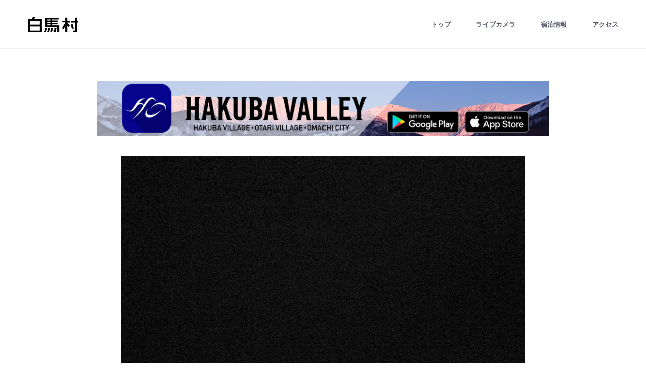

--- FILE ---
content_type: text/html
request_url: http://www.vill.hakuba.nagano.jp/livecam/livecamera.php?id=2&y=2022&m=01&d=15&h=20&i=00
body_size: 3078
content:
<?xml version="1.0" encoding="UTF-8" ?>

<!DOCTYPE html>
<html lang="ja">
<head>
	<meta charset="UTF-8" />
	<meta name="viewport" content="width=device-width, user-scalable=yes" />
	<title>Livecamera 白馬村観光局</title>
	<link href="//fonts.googleapis.com/css?family=Hind:400,500,700" rel="stylesheet" />
	<link href="css/pc.css" rel="stylesheet" />
<script src="https://ajax.googleapis.com/ajax/libs/jquery/1.12.4/jquery.min.js"></script>
<script src="/livecam/js/livecamera.js"></script>

<script type="text/javascript">
var gaJsHost = (("https:" == document.location.protocol) ? "https://ssl." : "http://www.");
document.write(unescape("%3Cscript src='" + gaJsHost + "google-analytics.com/ga.js' type='text/javascript'%3E%3C/script%3E"));
</script>
<script type="text/javascript">
try {
var pageTracker = _gat._getTracker("UA-6402001-1");
pageTracker._trackPageview();
} catch(err) {}
</script>
<script type="text/javascript">
  var _gaq = _gaq || [];
  _gaq.push(['_setAccount', 'UA-8782297-2']);
  _gaq.push(['_trackPageview']);
  (function() {
    var ga = document.createElement('script'); ga.type = 'text/javascript'; ga.async = true;
    ga.src = ('https:' == document.location.protocol ? 'https://ssl' : 'http://www') + '.google-analytics.com/ga.js';
    var s = document.getElementsByTagName('script')[0]; s.parentNode.insertBefore(ga, s);
  })();
</script>

</head>


<body>
	<div id="header-iframe-box">
<!DOCTYPE html>
<html lang="ja">
<head>
	<meta charset="UTF-8" />
	<meta name="viewport" content="width=device-width, user-scalable=yes" />
	<title>Livecamera 白馬村観光局</title>
	<link href="//fonts.googleapis.com/css?family=Hind:400,500,700" rel="stylesheet" />
	<link href="css/pc.css" rel="stylesheet" />
</head>


<body>
	<header><div id="header-inner">
		<div id="logo"><h1><a href="/index2.html" target="_top"><img src="/newhp/HTML/img/logo-black.png" alt="白馬村" width="100%" /></a></h1></div>
		<nav>
			<ul>
				<li><a href="https://www.vill.hakuba.nagano.jp/index2.html" target="_top">トップ</a></li>
				<li><a href="https://www.vill.hakuba.nagano.jp/livecam/livecamera.php?id=1" target="_top">ライブカメラ</a></li>
				<li><a href="http://www.vill.hakuba.nagano.jp/top/yado_kensaku/index.html" target="_top">宿泊情報</a></li>
				<li><a href="https://www.vill.hakuba.nagano.jp/privilege/access/index.html" target="_top">アクセス</a></li>
			</ul>
		</nav>
	</div></header>
</body>
</html>
	</div>

	<div id="container">
		<div id="title-livecam"><p align="center"><a href="https://app.adjust.com/8w2ando" target="_blank"><img src="img/app.jpg" alt=""  width="70%" height="" border="0"/></a> </p></div>
		<div class="livecam-box">
			<h2></h2>
			<div class="livecam-image"><img src="livecam_img/camera2/2022/01/15/camera2_220115200002.jpg" width="800" height="600"></div>
			<div class="livecam-archive">
				<!--<h3 class="title-archive"><font color="#F60E11">●ホームページメンテナンスに伴い、4/19（木）17:00頃より画像表示が停止します。復旧には数日かかる場合がありますのでご理解の程、よろしくお願い致します。</font></h3>-->
				<h3 class="title-archive">archive</h3>
				<div class="select-days">
					<div class="title-select">年月日</div>
					<select name="select-month">
						<option value="">年月を選択してください</option>
												<option value="2026.01.2">2026.01</option>

												<option value="2025.12.2">2025.12</option>

												<option value="2025.11.2">2025.11</option>

												<option value="2025.10.2">2025.10</option>

												<option value="2025.09.2">2025.09</option>

												<option value="2025.08.2">2025.08</option>

												<option value="2025.07.2">2025.07</option>

												<option value="2025.06.2">2025.06</option>

												<option value="2025.05.2">2025.05</option>

												<option value="2025.04.2">2025.04</option>

												<option value="2025.03.2">2025.03</option>

												<option value="2025.02.2">2025.02</option>

											</select>
					<select name="select-day">
						<option value="">日付を選択してください</option>
												<option value="test.php?id=2&amp;y=2022&amp;m=01&amp;d=01">01</option>

												<option value="test.php?id=2&amp;y=2022&amp;m=01&amp;d=02">02</option>

												<option value="test.php?id=2&amp;y=2022&amp;m=01&amp;d=03">03</option>

												<option value="test.php?id=2&amp;y=2022&amp;m=01&amp;d=04">04</option>

												<option value="test.php?id=2&amp;y=2022&amp;m=01&amp;d=05">05</option>

												<option value="test.php?id=2&amp;y=2022&amp;m=01&amp;d=06">06</option>

												<option value="test.php?id=2&amp;y=2022&amp;m=01&amp;d=07">07</option>

												<option value="test.php?id=2&amp;y=2022&amp;m=01&amp;d=08">08</option>

												<option value="test.php?id=2&amp;y=2022&amp;m=01&amp;d=09">09</option>

												<option value="test.php?id=2&amp;y=2022&amp;m=01&amp;d=10">10</option>

												<option value="test.php?id=2&amp;y=2022&amp;m=01&amp;d=11">11</option>

												<option value="test.php?id=2&amp;y=2022&amp;m=01&amp;d=12">12</option>

												<option value="test.php?id=2&amp;y=2022&amp;m=01&amp;d=13">13</option>

												<option value="test.php?id=2&amp;y=2022&amp;m=01&amp;d=14">14</option>

												<option value="test.php?id=2&amp;y=2022&amp;m=01&amp;d=15" selected="selected">15</option>

												<option value="test.php?id=2&amp;y=2022&amp;m=01&amp;d=16">16</option>

												<option value="test.php?id=2&amp;y=2022&amp;m=01&amp;d=17">17</option>

												<option value="test.php?id=2&amp;y=2022&amp;m=01&amp;d=18">18</option>

												<option value="test.php?id=2&amp;y=2022&amp;m=01&amp;d=19">19</option>

												<option value="test.php?id=2&amp;y=2022&amp;m=01&amp;d=20">20</option>

												<option value="test.php?id=2&amp;y=2022&amp;m=01&amp;d=21">21</option>

												<option value="test.php?id=2&amp;y=2022&amp;m=01&amp;d=22">22</option>

												<option value="test.php?id=2&amp;y=2022&amp;m=01&amp;d=23">23</option>

												<option value="test.php?id=2&amp;y=2022&amp;m=01&amp;d=24">24</option>

												<option value="test.php?id=2&amp;y=2022&amp;m=01&amp;d=25">25</option>

												<option value="test.php?id=2&amp;y=2022&amp;m=01&amp;d=26">26</option>

												<option value="test.php?id=2&amp;y=2022&amp;m=01&amp;d=27">27</option>

												<option value="test.php?id=2&amp;y=2022&amp;m=01&amp;d=28">28</option>

												<option value="test.php?id=2&amp;y=2022&amp;m=01&amp;d=29">29</option>

												<option value="test.php?id=2&amp;y=2022&amp;m=01&amp;d=30">30</option>

												<option value="test.php?id=2&amp;y=2022&amp;m=01&amp;d=31">31</option>

											</select>
				</div>
				<ul class="time-list">
					<li><a href="livecamera.php?id=2&amp;y=2022&amp;m=01&amp;d=15&amp;h=05&amp;i=00">05:00</a></li>
<li><a href="livecamera.php?id=2&amp;y=2022&amp;m=01&amp;d=15&amp;h=05&amp;i=15">05:15</a></li>
<li><a href="livecamera.php?id=2&amp;y=2022&amp;m=01&amp;d=15&amp;h=05&amp;i=30">05:30</a></li>
<li><a href="livecamera.php?id=2&amp;y=2022&amp;m=01&amp;d=15&amp;h=05&amp;i=45">05:45</a></li>
<li><a href="livecamera.php?id=2&amp;y=2022&amp;m=01&amp;d=15&amp;h=06&amp;i=00">06:00</a></li>
<li><a href="livecamera.php?id=2&amp;y=2022&amp;m=01&amp;d=15&amp;h=06&amp;i=15">06:15</a></li>
<li><a href="livecamera.php?id=2&amp;y=2022&amp;m=01&amp;d=15&amp;h=06&amp;i=30">06:30</a></li>
<li><a href="livecamera.php?id=2&amp;y=2022&amp;m=01&amp;d=15&amp;h=06&amp;i=45">06:45</a></li>
<li><a href="livecamera.php?id=2&amp;y=2022&amp;m=01&amp;d=15&amp;h=07&amp;i=00">07:00</a></li>
<li><a href="livecamera.php?id=2&amp;y=2022&amp;m=01&amp;d=15&amp;h=07&amp;i=15">07:15</a></li>
<li><a href="livecamera.php?id=2&amp;y=2022&amp;m=01&amp;d=15&amp;h=07&amp;i=30">07:30</a></li>
<li><a href="livecamera.php?id=2&amp;y=2022&amp;m=01&amp;d=15&amp;h=07&amp;i=45">07:45</a></li>
<li><a href="livecamera.php?id=2&amp;y=2022&amp;m=01&amp;d=15&amp;h=08&amp;i=00">08:00</a></li>
<li><a href="livecamera.php?id=2&amp;y=2022&amp;m=01&amp;d=15&amp;h=08&amp;i=15">08:15</a></li>
<li><a href="livecamera.php?id=2&amp;y=2022&amp;m=01&amp;d=15&amp;h=08&amp;i=30">08:30</a></li>
<li><a href="livecamera.php?id=2&amp;y=2022&amp;m=01&amp;d=15&amp;h=08&amp;i=45">08:45</a></li>
<li><a href="livecamera.php?id=2&amp;y=2022&amp;m=01&amp;d=15&amp;h=09&amp;i=00">09:00</a></li>
<li><a href="livecamera.php?id=2&amp;y=2022&amp;m=01&amp;d=15&amp;h=09&amp;i=15">09:15</a></li>
<li><a href="livecamera.php?id=2&amp;y=2022&amp;m=01&amp;d=15&amp;h=09&amp;i=30">09:30</a></li>
<li><a href="livecamera.php?id=2&amp;y=2022&amp;m=01&amp;d=15&amp;h=09&amp;i=45">09:45</a></li>
<li><a href="livecamera.php?id=2&amp;y=2022&amp;m=01&amp;d=15&amp;h=10&amp;i=00">10:00</a></li>
<li><a href="livecamera.php?id=2&amp;y=2022&amp;m=01&amp;d=15&amp;h=10&amp;i=15">10:15</a></li>
<li><a href="livecamera.php?id=2&amp;y=2022&amp;m=01&amp;d=15&amp;h=10&amp;i=30">10:30</a></li>
<li><a href="livecamera.php?id=2&amp;y=2022&amp;m=01&amp;d=15&amp;h=10&amp;i=45">10:45</a></li>
<li><a href="livecamera.php?id=2&amp;y=2022&amp;m=01&amp;d=15&amp;h=11&amp;i=00">11:00</a></li>
<li><a href="livecamera.php?id=2&amp;y=2022&amp;m=01&amp;d=15&amp;h=11&amp;i=15">11:15</a></li>
<li><a href="livecamera.php?id=2&amp;y=2022&amp;m=01&amp;d=15&amp;h=11&amp;i=30">11:30</a></li>
<li><a href="livecamera.php?id=2&amp;y=2022&amp;m=01&amp;d=15&amp;h=11&amp;i=45">11:45</a></li>
<li><a href="livecamera.php?id=2&amp;y=2022&amp;m=01&amp;d=15&amp;h=12&amp;i=00">12:00</a></li>
<li><a href="livecamera.php?id=2&amp;y=2022&amp;m=01&amp;d=15&amp;h=12&amp;i=15">12:15</a></li>
<li><a href="livecamera.php?id=2&amp;y=2022&amp;m=01&amp;d=15&amp;h=12&amp;i=30">12:30</a></li>
<li><a href="livecamera.php?id=2&amp;y=2022&amp;m=01&amp;d=15&amp;h=12&amp;i=45">12:45</a></li>
<li><a href="livecamera.php?id=2&amp;y=2022&amp;m=01&amp;d=15&amp;h=13&amp;i=00">13:00</a></li>
<li><a href="livecamera.php?id=2&amp;y=2022&amp;m=01&amp;d=15&amp;h=13&amp;i=15">13:15</a></li>
<li><a href="livecamera.php?id=2&amp;y=2022&amp;m=01&amp;d=15&amp;h=13&amp;i=30">13:30</a></li>
<li><a href="livecamera.php?id=2&amp;y=2022&amp;m=01&amp;d=15&amp;h=13&amp;i=45">13:45</a></li>
<li><a href="livecamera.php?id=2&amp;y=2022&amp;m=01&amp;d=15&amp;h=14&amp;i=00">14:00</a></li>
<li><a href="livecamera.php?id=2&amp;y=2022&amp;m=01&amp;d=15&amp;h=14&amp;i=15">14:15</a></li>
<li><a href="livecamera.php?id=2&amp;y=2022&amp;m=01&amp;d=15&amp;h=14&amp;i=30">14:30</a></li>
<li><a href="livecamera.php?id=2&amp;y=2022&amp;m=01&amp;d=15&amp;h=14&amp;i=45">14:45</a></li>
<li><a href="livecamera.php?id=2&amp;y=2022&amp;m=01&amp;d=15&amp;h=15&amp;i=00">15:00</a></li>
<li><a href="livecamera.php?id=2&amp;y=2022&amp;m=01&amp;d=15&amp;h=15&amp;i=15">15:15</a></li>
<li><a href="livecamera.php?id=2&amp;y=2022&amp;m=01&amp;d=15&amp;h=15&amp;i=30">15:30</a></li>
<li><a href="livecamera.php?id=2&amp;y=2022&amp;m=01&amp;d=15&amp;h=15&amp;i=45">15:45</a></li>
<li><a href="livecamera.php?id=2&amp;y=2022&amp;m=01&amp;d=15&amp;h=16&amp;i=00">16:00</a></li>
<li><a href="livecamera.php?id=2&amp;y=2022&amp;m=01&amp;d=15&amp;h=16&amp;i=15">16:15</a></li>
<li><a href="livecamera.php?id=2&amp;y=2022&amp;m=01&amp;d=15&amp;h=16&amp;i=30">16:30</a></li>
<li><a href="livecamera.php?id=2&amp;y=2022&amp;m=01&amp;d=15&amp;h=16&amp;i=45">16:45</a></li>
<li><a href="livecamera.php?id=2&amp;y=2022&amp;m=01&amp;d=15&amp;h=17&amp;i=00">17:00</a></li>
<li><a href="livecamera.php?id=2&amp;y=2022&amp;m=01&amp;d=15&amp;h=17&amp;i=15">17:15</a></li>
<li><a href="livecamera.php?id=2&amp;y=2022&amp;m=01&amp;d=15&amp;h=17&amp;i=30">17:30</a></li>
<li><a href="livecamera.php?id=2&amp;y=2022&amp;m=01&amp;d=15&amp;h=17&amp;i=45">17:45</a></li>
<li><a href="livecamera.php?id=2&amp;y=2022&amp;m=01&amp;d=15&amp;h=18&amp;i=00">18:00</a></li>
<li><a href="livecamera.php?id=2&amp;y=2022&amp;m=01&amp;d=15&amp;h=18&amp;i=15">18:15</a></li>
<li><a href="livecamera.php?id=2&amp;y=2022&amp;m=01&amp;d=15&amp;h=18&amp;i=30">18:30</a></li>
<li><a href="livecamera.php?id=2&amp;y=2022&amp;m=01&amp;d=15&amp;h=18&amp;i=45">18:45</a></li>
<li><a href="livecamera.php?id=2&amp;y=2022&amp;m=01&amp;d=15&amp;h=19&amp;i=00">19:00</a></li>
<li><a href="livecamera.php?id=2&amp;y=2022&amp;m=01&amp;d=15&amp;h=19&amp;i=15">19:15</a></li>
<li><a href="livecamera.php?id=2&amp;y=2022&amp;m=01&amp;d=15&amp;h=19&amp;i=30">19:30</a></li>
<li><a href="livecamera.php?id=2&amp;y=2022&amp;m=01&amp;d=15&amp;h=19&amp;i=45">19:45</a></li>
<li class="active"><a href="livecamera.php?id=2&amp;y=2022&amp;m=01&amp;d=15&amp;h=20&amp;i=00">20:00</a></li>
<li><a href="livecamera.php?id=2&amp;y=2022&amp;m=01&amp;d=15&amp;h=20&amp;i=15">20:15</a></li>
<li><a href="livecamera.php?id=2&amp;y=2022&amp;m=01&amp;d=15&amp;h=20&amp;i=30">20:30</a></li>
<li><a href="livecamera.php?id=2&amp;y=2022&amp;m=01&amp;d=15&amp;h=20&amp;i=45">20:45</a></li>
<li><a href="livecamera.php?id=2&amp;y=2022&amp;m=01&amp;d=15&amp;h=21&amp;i=00">21:00</a></li>
				</ul>
			</div>

		</div>
		
		
		
	  <ul class="livecam-list">
			
			<!--<div id="title-livecam"><a href="../privilege/freeridehakuba/index.html" target="_blank"><img src="image/livecam_link/fwt.jpg" width="100%"  alt=""/></a></div>-->
		
		 <!--- <li><a href="//www.vill.hakuba.nagano.jp/livecam/livecamera.php?id=1">
				<div class="thumbnail"><img src="image/livecam_link/nodaira_summer.jpg" width="100%" /></div>
				<p>野平地区</p>
			</a></li>  -->
          
         <!-- <li><a href="//www.vill.hakuba.nagano.jp/livecam/livecamera.php?id=4">
				<div class="thumbnail"><img src="image/livecam_link/livecam-image_sanosaka_2010.jpg" width="100%" /></div>
				<p>白馬さのさか</p>
			</a></li> -->
          
		  
		<!--- <li><a href="//www.vill.hakuba.nagano.jp/livecam/livecamera.php?id=6">
				<div class="thumbnail"><img src="image/livecam_link/livecam-image_tetsunen.jpg" width="100%" /></div>
				<p>徹然桜</p>
			</a></li> -->
		  
		
		
	
		  
			<li><a href="//www.vill.hakuba.nagano.jp/livecam/livecamera.php?id=3">
				<div class="thumbnail"><img src="image/livecam_link/goryu_summer.jpg" width="100%" /></div>
				<p>白馬五竜</p>
			</a></li>
		  
		  
			
			 <!--<li><a href="//www.vill.hakuba.nagano.jp/livecam/livecamera.php?id=5">
				<div class="thumbnail"><img src="image/livecam_link/livecam-image_47_2011.jpg" width="100%" /></div>
				<p>Hakuba47</p>
			</a></li> -->
			<li><a href="//www.vill.hakuba.nagano.jp/livecam/livecamera.php?id=8">
				<div class="thumbnail"><img src="image/livecam_link/happo_summer.jpg" width="100%" /></div>
				<p>八方尾根</p>
			</a></li>
			<li><a href="//www.vill.hakuba.nagano.jp/livecam/livecamera.php?id=7">
				<div class="thumbnail"><img src="image/livecam_link/iwatake_summer.jpg" width="100%" /></div>
				<p>白馬岩岳</p>
			</a></li>
<!--<li><a href="//www.vill.hakuba.nagano.jp/livecam/livecamera.php?id=2">
				<div class="thumbnail"><img src="image/livecam_link/livecam-image_nodaira_winter.jpg" width="100%" /></div>
				<p>野平地区</p>
			</a></li>-->
	  </ul>
	</div>

	<div id="footer-iframe-box">
		<iframe src="https://www.vill.hakuba.nagano.jp/livecam/footer_pc.html" width="100%" height="340" scrolling="no" frameborder="no"></iframe>
	</div>

</body>
</html>
